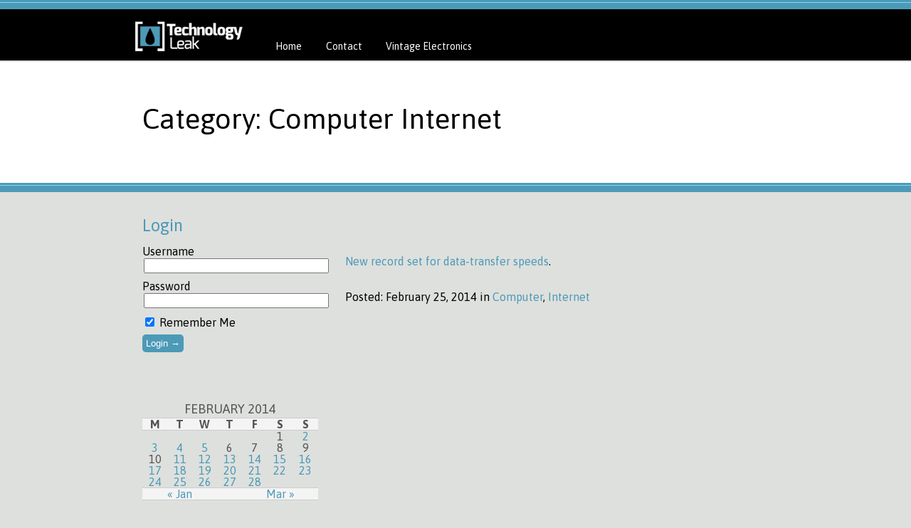

--- FILE ---
content_type: text/html; charset=UTF-8
request_url: http://www.technologyleak.com/2014/02/25/new-record-set-for-data-transfer-speeds/
body_size: 28390
content:
    <!DOCTYPE html>
<html lang="en-US">
<head profile="http://gmpg.org/xfn/11">
    <meta http-equiv="Content-Type" content="text/html; charset=UTF-8" />
    <title>New record set for data-transfer speeds &laquo;  Technology Leak</title>
    
    <link href='http://fonts.googleapis.com/css?family=Asap:400,700,400italic,700italic' rel='stylesheet' type='text/css'>
    <link rel="stylesheet" href="http://www.technologyleak.com/cms/wp-content/themes/techleak/style.css" type="text/css" media="screen" />
    <link rel="shortcut icon" href="http://www.technologyleak.com/cms/wp-content/themes/techleak/images/favicon.png" type="image/png" />
    <link rel="alternate" type="application/rss+xml" title="Technology Leak RSS Feed" href="http://www.technologyleak.com/feed/" />
    <link rel="alternate" type="application/atom+xml" title="Technology Leak Atom Feed" href="http://www.technologyleak.com/feed/atom/" />
    <link rel="pingback" href="http://www.technologyleak.com/cms/xmlrpc.php" />
    <!-- Disable Caching during development. REMOVE THIS BEFORE GOING LIVE -->
    <META HTTP-EQUIV="CACHE-CONTROL" CONTENT="NO-CACHE">
    <!-- Make IE work like a Real Browser -->
    <!--[if lt IE 9]>
    <script src="http://ie7-js.googlecode.com/svn/version/2.1(beta4)/IE9.js"></script>
    <![endif]-->
    
	<style type="text/css">
		#fancybox-close{:-15px;:-15px}
						div#fancybox-outer{background-color:}
		div#fancybox-title-inside{color:#333333}
	</style>

	<link rel='dns-prefetch' href='//s.w.org' />
<link rel="alternate" type="application/rss+xml" title="Technology Leak &raquo; Feed" href="http://www.technologyleak.com/feed/" />
<link rel="alternate" type="application/rss+xml" title="Technology Leak &raquo; Comments Feed" href="http://www.technologyleak.com/comments/feed/" />
<link rel="alternate" type="application/rss+xml" title="Technology Leak &raquo; New record set for data-transfer speeds Comments Feed" href="http://www.technologyleak.com/2014/02/25/new-record-set-for-data-transfer-speeds/feed/" />
		<script type="text/javascript">
			window._wpemojiSettings = {"baseUrl":"https:\/\/s.w.org\/images\/core\/emoji\/2.2.1\/72x72\/","ext":".png","svgUrl":"https:\/\/s.w.org\/images\/core\/emoji\/2.2.1\/svg\/","svgExt":".svg","source":{"concatemoji":"http:\/\/www.technologyleak.com\/cms\/wp-includes\/js\/wp-emoji-release.min.js?ver=4.7.2"}};
			!function(a,b,c){function d(a){var b,c,d,e,f=String.fromCharCode;if(!k||!k.fillText)return!1;switch(k.clearRect(0,0,j.width,j.height),k.textBaseline="top",k.font="600 32px Arial",a){case"flag":return k.fillText(f(55356,56826,55356,56819),0,0),!(j.toDataURL().length<3e3)&&(k.clearRect(0,0,j.width,j.height),k.fillText(f(55356,57331,65039,8205,55356,57096),0,0),b=j.toDataURL(),k.clearRect(0,0,j.width,j.height),k.fillText(f(55356,57331,55356,57096),0,0),c=j.toDataURL(),b!==c);case"emoji4":return k.fillText(f(55357,56425,55356,57341,8205,55357,56507),0,0),d=j.toDataURL(),k.clearRect(0,0,j.width,j.height),k.fillText(f(55357,56425,55356,57341,55357,56507),0,0),e=j.toDataURL(),d!==e}return!1}function e(a){var c=b.createElement("script");c.src=a,c.defer=c.type="text/javascript",b.getElementsByTagName("head")[0].appendChild(c)}var f,g,h,i,j=b.createElement("canvas"),k=j.getContext&&j.getContext("2d");for(i=Array("flag","emoji4"),c.supports={everything:!0,everythingExceptFlag:!0},h=0;h<i.length;h++)c.supports[i[h]]=d(i[h]),c.supports.everything=c.supports.everything&&c.supports[i[h]],"flag"!==i[h]&&(c.supports.everythingExceptFlag=c.supports.everythingExceptFlag&&c.supports[i[h]]);c.supports.everythingExceptFlag=c.supports.everythingExceptFlag&&!c.supports.flag,c.DOMReady=!1,c.readyCallback=function(){c.DOMReady=!0},c.supports.everything||(g=function(){c.readyCallback()},b.addEventListener?(b.addEventListener("DOMContentLoaded",g,!1),a.addEventListener("load",g,!1)):(a.attachEvent("onload",g),b.attachEvent("onreadystatechange",function(){"complete"===b.readyState&&c.readyCallback()})),f=c.source||{},f.concatemoji?e(f.concatemoji):f.wpemoji&&f.twemoji&&(e(f.twemoji),e(f.wpemoji)))}(window,document,window._wpemojiSettings);
		</script>
		<style type="text/css">
img.wp-smiley,
img.emoji {
	display: inline !important;
	border: none !important;
	box-shadow: none !important;
	height: 1em !important;
	width: 1em !important;
	margin: 0 .07em !important;
	vertical-align: -0.1em !important;
	background: none !important;
	padding: 0 !important;
}
</style>
<link rel="stylesheet" type="text/css" href="http://www.technologyleak.com/cms/wp-content/plugins/slidedeck-pro-for-wordpress/skins/default/skin.css?v=1.1" media="screen" /><link rel='stylesheet' id='fancybox-css'  href='http://www.technologyleak.com/cms/wp-content/plugins/fancybox-for-wordpress/fancybox/fancybox.css?ver=4.7.2' type='text/css' media='all' />
<link rel='stylesheet' id='fvch-styles-css'  href='http://www.technologyleak.com/cms/wp-content/plugins/fv-code-highlighter/public/css/fvch-styles.css?ver=1.1' type='text/css' media='all' />
<link rel='stylesheet' id='sidebar-login-css'  href='http://www.technologyleak.com/cms/wp-content/plugins/sidebar-login/assets/css/sidebar-login.css?ver=2.7.3' type='text/css' media='all' />
<link rel='stylesheet' id='myStyleSheets-css'  href='http://www.technologyleak.com/cms/wp-content/uploads/eshop_files/eshop.css' type='text/css' media='all' />
<script type='text/javascript' src='http://www.technologyleak.com/cms/wp-includes/js/jquery/jquery.js?ver=1.12.4'></script>
<script type='text/javascript' src='http://www.technologyleak.com/cms/wp-includes/js/jquery/jquery-migrate.min.js?ver=1.4.1'></script>
<script type='text/javascript' src='http://www.technologyleak.com/cms/wp-content/plugins/fancybox-for-wordpress/fancybox/jquery.fancybox.js?ver=1.3.4'></script>
<script type='text/javascript' src='http://www.technologyleak.com/cms/wp-content/plugins/sidebar-login/assets/js/jquery.blockUI.min.js?ver=2.70'></script>
<script type='text/javascript'>
/* <![CDATA[ */
var sidebar_login_params = {"ajax_url":"http:\/\/www.technologyleak.com\/cms\/wp-admin\/admin-ajax.php","force_ssl_admin":"1","is_ssl":"0","i18n_username_required":"Please enter your username","i18n_password_required":"Please enter your password","error_class":"sidebar_login_error"};
/* ]]> */
</script>
<script type='text/javascript' src='http://www.technologyleak.com/cms/wp-content/plugins/sidebar-login/assets/js/sidebar-login.min.js?ver=2.7.3'></script>
<script type='text/javascript' src='http://www.technologyleak.com/cms/wp-content/plugins/slidedeck-pro-for-wordpress/lib/jquery-mousewheel/jquery.mousewheel.min.js?ver=1.4.8'></script>
<script type='text/javascript' src='http://www.technologyleak.com/cms/wp-content/plugins/slidedeck-pro-for-wordpress/lib/slidedeck.jquery.js?ver=1.4.3'></script>
<link rel='https://api.w.org/' href='http://www.technologyleak.com/wp-json/' />
<link rel="EditURI" type="application/rsd+xml" title="RSD" href="https://www.technologyleak.com/cms/xmlrpc.php?rsd" />
<link rel="wlwmanifest" type="application/wlwmanifest+xml" href="http://www.technologyleak.com/cms/wp-includes/wlwmanifest.xml" /> 
<link rel='prev' title='BBC News &#8211; North American scientists track incoming Fukushima plume' href='http://www.technologyleak.com/2014/02/25/bbc-news-north-american-scientists-track-incoming-fukushima-plume/' />
<link rel='next' title='Choosing a Secure Password &#8211; Boing Boing' href='http://www.technologyleak.com/2014/02/25/choosing-a-secure-password-boing-boing/' />
<meta name="generator" content="WordPress 4.7.2" />
<link rel="canonical" href="http://www.technologyleak.com/2014/02/25/new-record-set-for-data-transfer-speeds/" />
<link rel='shortlink' href='http://www.technologyleak.com/?p=17665' />
<link rel="alternate" type="application/json+oembed" href="http://www.technologyleak.com/wp-json/oembed/1.0/embed?url=http%3A%2F%2Fwww.technologyleak.com%2F2014%2F02%2F25%2Fnew-record-set-for-data-transfer-speeds%2F" />
<link rel="alternate" type="text/xml+oembed" href="http://www.technologyleak.com/wp-json/oembed/1.0/embed?url=http%3A%2F%2Fwww.technologyleak.com%2F2014%2F02%2F25%2Fnew-record-set-for-data-transfer-speeds%2F&#038;format=xml" />
<!--[if lt IE 8]>
<style type="text/css">
.eshoppanels li{
    display:inline;
    margin:10px 5px 0 5px;
}
</style>
<![endif]-->

<!-- Fancybox for WordPress -->
<script type="text/javascript">
jQuery(function(){

jQuery.fn.getTitle = function() { // Copy the title of every IMG tag and add it to its parent A so that fancybox can show titles
	var arr = jQuery("a.fancybox");
	jQuery.each(arr, function() {
		var title = jQuery(this).children("img").attr("title");
		jQuery(this).attr('title',title);
	})
}

// Supported file extensions
var thumbnails = jQuery("a:has(img)").not(".nolightbox").filter( function() { return /\.(jpe?g|png|gif|bmp)$/i.test(jQuery(this).attr('href')) });


jQuery("a.fancybox").fancybox({
	'cyclic': false,
	'autoScale': false,
	'padding': ,
	'opacity': false,
	'speedIn': ,
	'speedOut': ,
	'changeSpeed': ,
	'overlayShow': false,
	'overlayOpacity': "",
	'overlayColor': "",
	'titleShow': false,
	'titlePosition': 'inside',
	'enableEscapeButton': false,
	'showCloseButton': false,
	'showNavArrows': true,
	'hideOnOverlayClick': false,
	'hideOnContentClick': false,
	'width': ,
	'height': ,
	'transitionIn': "fade",
	'transitionOut': "fade",
	'centerOnScroll': false
});


})
</script>
<!-- END Fancybox for WordPress -->
        <style type="text/css">
            .fvch-codeblock {
                background: url(http://www.technologyleak.com/cms/wp-content/plugins/fv-code-highlighter/public/images/notepaper.png) top left repeat;
            }
            .fvch-codeblock pre, .fvch-line-numbers pre {
                background: url(http://www.technologyleak.com/cms/wp-content/plugins/fv-code-highlighter/public/images/notepaper.png) top left repeat;
                line-height: 18px;
                font-family: 'Monaco', 'Courier New', Courier, monospace;
                font-size: 11px;
            }
            .fvch-line-numbers pre {
                background: #e2e2e2;
            }
        </style>
        <meta name="generator" content="FV Code Highlighter" />
        </head>

<body id="new-record-set-for-data-transfer-speeds" class="new-record-set-for-data-transfer-speeds">
    <div id="header">
        <div id="headernav">
            <a href="/"><img src="http://www.technologyleak.com/cms/wp-content/themes/techleak/images/techleak-logo.png" class="logo"></a>
            <nav id="access"><div class="menu"><ul>
<li ><a href="http://www.technologyleak.com/">Home</a></li><li class="page_item page-item-3857"><a href="http://www.technologyleak.com/contact/">Contact</a></li>
<li class="page_item page-item-25527 page_item_has_children"><a href="http://www.technologyleak.com/vintage-electronics/">Vintage Electronics</a>
<ul class='children'>
	<li class="page_item page-item-25640"><a href="http://www.technologyleak.com/vintage-electronics/capacitors/">Capacitors</a></li>
	<li class="page_item page-item-25554"><a href="http://www.technologyleak.com/vintage-electronics/resistors/">Resistors</a></li>
</ul>
</li>
</ul></div>
</nav>
        </div>
    </div>            <div id="headersub">
            <div id="pagedesc">Category: Computer Internet </div>
        </div>
        <div class="spacer"></div>
    <div class="container">
        <div class="sidebar"><aside id="wp_sidebarlogin-2" class="widget widget_wp_sidebarlogin"><h1 class="widget-title">Login</h1>
		<form name="loginform" id="loginform" action="https://www.technologyleak.com/cms/wp-login.php" method="post">
			
			<p class="login-username">
				<label for="user_login">Username</label>
				<input type="text" name="log" id="user_login" class="input" value="" size="20" />
			</p>
			<p class="login-password">
				<label for="user_pass">Password</label>
				<input type="password" name="pwd" id="user_pass" class="input" value="" size="20" />
			</p>
			
			<p class="login-remember"><label><input name="rememberme" type="checkbox" id="rememberme" value="forever" checked="checked" /> Remember Me</label></p>
			<p class="login-submit">
				<input type="submit" name="wp-submit" id="wp-submit" class="button button-primary" value="Login &rarr;" />
				<input type="hidden" name="redirect_to" value="https://www.technologyleak.com/2014/02/25/new-record-set-for-data-transfer-speeds/" />
			</p>
			
		</form></aside><aside id="text-4" class="widget widget_text">			<div class="textwidget"><p></br></p>
</div>
		</aside><aside id="calendar-2" class="widget widget_calendar"><div id="calendar_wrap" class="calendar_wrap"><table id="wp-calendar">
	<caption>February 2014</caption>
	<thead>
	<tr>
		<th scope="col" title="Monday">M</th>
		<th scope="col" title="Tuesday">T</th>
		<th scope="col" title="Wednesday">W</th>
		<th scope="col" title="Thursday">T</th>
		<th scope="col" title="Friday">F</th>
		<th scope="col" title="Saturday">S</th>
		<th scope="col" title="Sunday">S</th>
	</tr>
	</thead>

	<tfoot>
	<tr>
		<td colspan="3" id="prev"><a href="http://www.technologyleak.com/2014/01/">&laquo; Jan</a></td>
		<td class="pad">&nbsp;</td>
		<td colspan="3" id="next"><a href="http://www.technologyleak.com/2014/03/">Mar &raquo;</a></td>
	</tr>
	</tfoot>

	<tbody>
	<tr>
		<td colspan="5" class="pad">&nbsp;</td><td>1</td><td><a href="http://www.technologyleak.com/2014/02/02/" aria-label="Posts published on February 2, 2014">2</a></td>
	</tr>
	<tr>
		<td><a href="http://www.technologyleak.com/2014/02/03/" aria-label="Posts published on February 3, 2014">3</a></td><td><a href="http://www.technologyleak.com/2014/02/04/" aria-label="Posts published on February 4, 2014">4</a></td><td><a href="http://www.technologyleak.com/2014/02/05/" aria-label="Posts published on February 5, 2014">5</a></td><td>6</td><td>7</td><td>8</td><td>9</td>
	</tr>
	<tr>
		<td>10</td><td><a href="http://www.technologyleak.com/2014/02/11/" aria-label="Posts published on February 11, 2014">11</a></td><td><a href="http://www.technologyleak.com/2014/02/12/" aria-label="Posts published on February 12, 2014">12</a></td><td><a href="http://www.technologyleak.com/2014/02/13/" aria-label="Posts published on February 13, 2014">13</a></td><td><a href="http://www.technologyleak.com/2014/02/14/" aria-label="Posts published on February 14, 2014">14</a></td><td><a href="http://www.technologyleak.com/2014/02/15/" aria-label="Posts published on February 15, 2014">15</a></td><td><a href="http://www.technologyleak.com/2014/02/16/" aria-label="Posts published on February 16, 2014">16</a></td>
	</tr>
	<tr>
		<td><a href="http://www.technologyleak.com/2014/02/17/" aria-label="Posts published on February 17, 2014">17</a></td><td><a href="http://www.technologyleak.com/2014/02/18/" aria-label="Posts published on February 18, 2014">18</a></td><td><a href="http://www.technologyleak.com/2014/02/19/" aria-label="Posts published on February 19, 2014">19</a></td><td><a href="http://www.technologyleak.com/2014/02/20/" aria-label="Posts published on February 20, 2014">20</a></td><td><a href="http://www.technologyleak.com/2014/02/21/" aria-label="Posts published on February 21, 2014">21</a></td><td><a href="http://www.technologyleak.com/2014/02/22/" aria-label="Posts published on February 22, 2014">22</a></td><td><a href="http://www.technologyleak.com/2014/02/23/" aria-label="Posts published on February 23, 2014">23</a></td>
	</tr>
	<tr>
		<td><a href="http://www.technologyleak.com/2014/02/24/" aria-label="Posts published on February 24, 2014">24</a></td><td><a href="http://www.technologyleak.com/2014/02/25/" aria-label="Posts published on February 25, 2014">25</a></td><td><a href="http://www.technologyleak.com/2014/02/26/" aria-label="Posts published on February 26, 2014">26</a></td><td><a href="http://www.technologyleak.com/2014/02/27/" aria-label="Posts published on February 27, 2014">27</a></td><td><a href="http://www.technologyleak.com/2014/02/28/" aria-label="Posts published on February 28, 2014">28</a></td>
		<td class="pad" colspan="2">&nbsp;</td>
	</tr>
	</tbody>
	</table></div></aside><aside id="meta-2" class="widget widget_meta"><h1 class="widget-title">Meta</h1>			<ul>
						<li><a href="https://www.technologyleak.com/cms/wp-login.php">Log in</a></li>
			<li><a href="http://www.technologyleak.com/feed/">Entries <abbr title="Really Simple Syndication">RSS</abbr></a></li>
			<li><a href="http://www.technologyleak.com/comments/feed/">Comments <abbr title="Really Simple Syndication">RSS</abbr></a></li>
			<li><a href="https://wordpress.org/" title="Powered by WordPress, state-of-the-art semantic personal publishing platform.">WordPress.org</a></li>			</ul>
			</aside><aside id="categories-2" class="widget widget_categories"><h1 class="widget-title">Categories</h1>		<ul>
	<li class="cat-item cat-item-50"><a href="http://www.technologyleak.com/category/advertisements/" >Advertisements</a> (1)
</li>
	<li class="cat-item cat-item-52"><a href="http://www.technologyleak.com/category/biological/" title="Physiology, micro biology, evolutionary, etc">Biological</a> (1,144)
</li>
	<li class="cat-item cat-item-47"><a href="http://www.technologyleak.com/category/chemistry/" >Chemistry</a> (235)
</li>
	<li class="cat-item cat-item-17"><a href="http://www.technologyleak.com/category/computer/" title="All things related to computers">Computer</a> (1,515)
<ul class='children'>
	<li class="cat-item cat-item-88"><a href="http://www.technologyleak.com/category/computer/artificial-intelligence/" >Artificial Intelligence</a> (31)
</li>
	<li class="cat-item cat-item-92"><a href="http://www.technologyleak.com/category/computer/cpu/" >CPU</a> (17)
</li>
	<li class="cat-item cat-item-82"><a href="http://www.technologyleak.com/category/computer/graphics/" >Graphics</a> (28)
</li>
	<li class="cat-item cat-item-76"><a href="http://www.technologyleak.com/category/computer/internet-computer/" >Internet</a> (265)
</li>
	<li class="cat-item cat-item-80"><a href="http://www.technologyleak.com/category/computer/operating-systems/" >Operating Systems</a> (57)
</li>
	<li class="cat-item cat-item-91"><a href="http://www.technologyleak.com/category/computer/processors/" >Processors</a> (41)
</li>
	<li class="cat-item cat-item-100"><a href="http://www.technologyleak.com/category/computer/quantum-computing-computer/" >Quantum Computing</a> (13)
</li>
	<li class="cat-item cat-item-78"><a href="http://www.technologyleak.com/category/computer/security/" >Security</a> (781)
</li>
	<li class="cat-item cat-item-70"><a href="http://www.technologyleak.com/category/computer/servers/" >Servers</a> (49)
</li>
	<li class="cat-item cat-item-86"><a href="http://www.technologyleak.com/category/computer/software/" >Software</a> (28)
</li>
	<li class="cat-item cat-item-73"><a href="http://www.technologyleak.com/category/computer/storage-computer/" >Storage</a> (79)
</li>
</ul>
</li>
	<li class="cat-item cat-item-18"><a href="http://www.technologyleak.com/category/cosmology/" title="The study of the very large">Cosmology</a> (194)
</li>
	<li class="cat-item cat-item-98"><a href="http://www.technologyleak.com/category/earth/" >Earth</a> (6)
</li>
	<li class="cat-item cat-item-19"><a href="http://www.technologyleak.com/category/editorial/" title="Comments and opinions">Editorial</a> (780)
</li>
	<li class="cat-item cat-item-4"><a href="http://www.technologyleak.com/category/energy/" title="All things related to the conversion, storage and utilization of energy">Energy</a> (482)
<ul class='children'>
	<li class="cat-item cat-item-30"><a href="http://www.technologyleak.com/category/energy/biofuel/" >Biofuel</a> (17)
</li>
	<li class="cat-item cat-item-51"><a href="http://www.technologyleak.com/category/energy/fossil/" title="Coal, petroleum, natural gas">Fossil Fuels</a> (18)
</li>
	<li class="cat-item cat-item-75"><a href="http://www.technologyleak.com/category/energy/fuel-cell/" >Fuel cell</a> (11)
</li>
	<li class="cat-item cat-item-83"><a href="http://www.technologyleak.com/category/energy/geothermal/" >Geothermal</a> (2)
</li>
	<li class="cat-item cat-item-60"><a href="http://www.technologyleak.com/category/energy/hydrogen/" >Hydrogen</a> (30)
</li>
	<li class="cat-item cat-item-55"><a href="http://www.technologyleak.com/category/energy/nuclear/" title="Fusion, fission, etc.">Nuclear</a> (38)
</li>
	<li class="cat-item cat-item-27"><a href="http://www.technologyleak.com/category/energy/solar/" title="Solar energy related">Solar</a> (152)
</li>
	<li class="cat-item cat-item-29"><a href="http://www.technologyleak.com/category/energy/storage/" title="Batteries, fuel cells, etc.">Storage</a> (111)
</li>
	<li class="cat-item cat-item-97"><a href="http://www.technologyleak.com/category/energy/wave-power/" >Wave power</a> (1)
</li>
	<li class="cat-item cat-item-28"><a href="http://www.technologyleak.com/category/energy/wind/" title="Wind power related">Wind</a> (27)
</li>
</ul>
</li>
	<li class="cat-item cat-item-26"><a href="http://www.technologyleak.com/category/environmental/" title="Posts related to the environment">Environmental</a> (265)
</li>
	<li class="cat-item cat-item-20"><a href="http://www.technologyleak.com/category/gadgetry/" title="Related to gadget design and use. ">Gadgetry</a> (717)
<ul class='children'>
	<li class="cat-item cat-item-65"><a href="http://www.technologyleak.com/category/gadgetry/3d-printers/" >3D Printers</a> (54)
</li>
	<li class="cat-item cat-item-72"><a href="http://www.technologyleak.com/category/gadgetry/camera/" >Camera</a> (23)
</li>
	<li class="cat-item cat-item-69"><a href="http://www.technologyleak.com/category/gadgetry/compact-single-board-computers/" >Compact Single Board Computers</a> (27)
</li>
	<li class="cat-item cat-item-79"><a href="http://www.technologyleak.com/category/gadgetry/entertainment/" >Entertainment</a> (17)
</li>
	<li class="cat-item cat-item-56"><a href="http://www.technologyleak.com/category/gadgetry/gaming/" >Gaming</a> (53)
</li>
	<li class="cat-item cat-item-74"><a href="http://www.technologyleak.com/category/gadgetry/home-security/" >Home Security</a> (2)
</li>
	<li class="cat-item cat-item-87"><a href="http://www.technologyleak.com/category/gadgetry/lasers/" >Lasers</a> (6)
</li>
	<li class="cat-item cat-item-48"><a href="http://www.technologyleak.com/category/gadgetry/mobile/" title="Mobile devices">Mobile</a> (211)
</li>
	<li class="cat-item cat-item-31"><a href="http://www.technologyleak.com/category/gadgetry/robotics/" >Robotics</a> (108)
</li>
	<li class="cat-item cat-item-90"><a href="http://www.technologyleak.com/category/gadgetry/rocketry/" >Rocketry</a> (10)
</li>
</ul>
</li>
	<li class="cat-item cat-item-59"><a href="http://www.technologyleak.com/category/mathematics/" title="Related to the science of mathematics">Mathematics</a> (27)
</li>
	<li class="cat-item cat-item-93"><a href="http://www.technologyleak.com/category/military/" >Military</a> (26)
</li>
	<li class="cat-item cat-item-21"><a href="http://www.technologyleak.com/category/nanotechnology/" title="All things nanotechnology.">Nanotechnology</a> (153)
</li>
	<li class="cat-item cat-item-101"><a href="http://www.technologyleak.com/category/philosophy/" >Philosophy</a> (2)
</li>
	<li class="cat-item cat-item-71"><a href="http://www.technologyleak.com/category/physics/" title="General physics, Newtonian, etc.">Physics</a> (218)
</li>
	<li class="cat-item cat-item-94"><a href="http://www.technologyleak.com/category/products/" title="Products for sale">Products</a> (7)
<ul class='children'>
	<li class="cat-item cat-item-96"><a href="http://www.technologyleak.com/category/products/capacitors/" >Capacitors</a> (2)
</li>
	<li class="cat-item cat-item-95"><a href="http://www.technologyleak.com/category/products/resistors/" title="Resistors">Resistors</a> (5)
</li>
</ul>
</li>
	<li class="cat-item cat-item-22"><a href="http://www.technologyleak.com/category/quantum-physics/" title="Articles related to quantum physics and quantum mechanics">Quantum Physics</a> (203)
</li>
	<li class="cat-item cat-item-49"><a href="http://www.technologyleak.com/category/reference/" title="Reference information of any type">Reference</a> (59)
<ul class='children'>
	<li class="cat-item cat-item-64"><a href="http://www.technologyleak.com/category/reference/3d-printing/" title="Primers, Tutorials and Reference data for 3D printing technologies">3D Printing</a> (1)
</li>
	<li class="cat-item cat-item-85"><a href="http://www.technologyleak.com/category/reference/building-desktop-pcs/" >Building Desktop PCs</a> (1)
</li>
	<li class="cat-item cat-item-102"><a href="http://www.technologyleak.com/category/reference/embedded-programming/" >Embedded Programming</a> (1)
</li>
	<li class="cat-item cat-item-89"><a href="http://www.technologyleak.com/category/reference/free-online-textbooks/" >Free Online Textbooks</a> (34)
</li>
	<li class="cat-item cat-item-66"><a href="http://www.technologyleak.com/category/reference/internet/" >Internet</a> (4)
</li>
	<li class="cat-item cat-item-67"><a href="http://www.technologyleak.com/category/reference/linux/" >Linux</a> (3)
</li>
	<li class="cat-item cat-item-84"><a href="http://www.technologyleak.com/category/reference/technology-job-market/" >Technology Job Market</a> (5)
</li>
	<li class="cat-item cat-item-81"><a href="http://www.technologyleak.com/category/reference/web-apps/" >Web Apps</a> (1)
</li>
</ul>
</li>
	<li class="cat-item cat-item-23"><a href="http://www.technologyleak.com/category/shelter/" title="Articles related to shelter technology">Shelter</a> (9)
</li>
	<li class="cat-item cat-item-3"><a href="http://www.technologyleak.com/category/slider/" title="These are posts that will show up in the slider">slider</a> (12)
</li>
	<li class="cat-item cat-item-63"><a href="http://www.technologyleak.com/category/social/" >Social</a> (695)
</li>
	<li class="cat-item cat-item-24"><a href="http://www.technologyleak.com/category/space/" title="Posts related to space technology and science.">Space</a> (656)
</li>
	<li class="cat-item cat-item-25"><a href="http://www.technologyleak.com/category/transportation/" title="Posts related to transportation innovations.">Transportation</a> (255)
</li>
	<li class="cat-item cat-item-1"><a href="http://www.technologyleak.com/category/uncategorized/" >Uncategorized</a> (32)
</li>
		</ul>
</aside><aside id="text-3" class="widget widget_text">			<div class="textwidget"><a href="http://www.xixtechnology.com/"><img src="http://www.technologyleak.com/cms/wp-content/uploads/2013/02/site_advert3a.png"></a></div>
		</aside></div>
            <div class="postlisting">
                                  <div class="post">
                                                                                                    
                        <div class="entry">
                            <p style="text-align: center;"><a href="http://phys.org/news/2014-02-data-transfer.html"><img src='https://www.technologyleak.com/cms/wp-content/uploads/2014/02/newrecordset.jpg' alt='' /></a></p>
<p><a href='http://phys.org/news/2014-02-data-transfer.html'>New record set for data-transfer speeds</a>.</p>
                        </div>
                        <div class="meta">Posted: <strong>February 25, 2014 in <a href="http://www.technologyleak.com/category/computer/" rel="category tag">Computer</a>, <a href="http://www.technologyleak.com/category/computer/internet-computer/" rel="category tag">Internet</a></strong>  </div>                    </div>
                                <div class="navigation">
                    <div class="previous"></div>
                    <div class="next"></div>
                </div>
            </div>
    </div>
    <div id="bottombar">
        <div class="spacer"></div>
        <div class="container"></div>
    </div>
    <div id="footer">
    <div class="container">
        Technology Leak Copyright 2012 XIX Technology. <a href="/contact/">Contact Us</a>.
        <a href="/"><img src="http://www.technologyleak.com/cms/wp-content/themes/techleak/images/techleak-logo.png" class="logo"></a>
    </div>
</div>    <!--Powered by eShop v6.3.11 by Rich Pedley http://www.quirm.net/--><!-- Powered by WPtouch: 4.1.3 --><script type='text/javascript' src='http://www.technologyleak.com/cms/wp-includes/js/wp-embed.min.js?ver=4.7.2'></script>
    </body>
</html>


--- FILE ---
content_type: text/css
request_url: http://www.technologyleak.com/cms/wp-content/themes/techleak/style.css
body_size: 8356
content:
/*
Theme Name: Techleak
Theme URI: http://www.techleak.com
Description: A clean tech story site with SlideDeck slider
Author: Walter Costinak, Joe Fulgham
Author URI: http://www.holycow.com/
Version: 1.0
*/

/* Reset CSS
   http://meyerweb.com/eric/tools/css/reset/ 
   v2.0 | 20110126
   License: none (public domain)
*/

html, body, div, span, applet, object, iframe,
h1, h2, h3, h4, h5, h6, p, blockquote, pre,
a, abbr, acronym, address, big, cite, code,
del, dfn, em, img, ins, kbd, q, s, samp,
small, strike, strong, sub, sup, tt, var,
b, u, i, center,
dl, dt, dd, ol, ul, li,
fieldset, form, label, legend,
table, caption, tbody, tfoot, thead, tr, th, td,
article, aside, canvas, details, embed, 
figure, figcaption, footer, header, hgroup, 
menu, nav, output, ruby, section, summary,
time, mark, audio, video {
    margin: 0;
    padding: 0;
    border: 0;
    font: inherit;
    vertical-align: baseline;
    font-family: 'Asap', "Helvetica", sans-serif;
}
/* HTML5 display-role reset for older browsers */
article, aside, details, figcaption, figure, 
footer, header, hgroup, menu, nav, section {
    display: block;
}
body {
    line-height: 1;
    font-size: 16px;
    color: #000;
}
ol, ul {
    list-style: none;
}
blockquote, q {
    quotes: none;
}
blockquote:before, blockquote:after,
q:before, q:after {
    content: '';
    content: none;
}
table {
    border-collapse: collapse;
    border-spacing: 0;
}

blockquote {
    font-style: italic;
    padding: 25px;
}

/* Defaults */
H1 { font-size: 1.5em; }
H2 { font-size: 1.4em; }
H3 { font-size: 1.3em; }
H4 { font-size: 1.2em; }
H5 { font-size: 1.1em; }

h1,h2,h3,h4,h5 { 
    font-weight: normal;
    color: #4d9ab7;
}

a, a:visited { 
    color: #4d9ab7; 
    text-decoration: none;
}

a:hover {
    text-decoration: underline;
}

/* Customization Begins */
body {
    background: #dee0dd;
}

body.home {
    background: #dee0dd url(images/site-bg.jpg) repeat-x;
}

.container {
    width: 880px;
    margin: 0 auto;
    clear: both;
}

#header {
    width: 100%;
    background: #000 url(images/blueblackbar.png);
    height: 85px;
}

#headernav {
    padding: 30px 0 0 0;
    width: 930px;
    margin: 0 auto;
}

#slidermain {
    height: 270px;
    width: 880px;
    padding: 25px 40px 105px 40px;
    margin: 45px auto 0 auto;
    background: url(images/slider-bg.png);
}

.spacer {
    width: 100%;
    height: 13px;
    background: url(images/bluebar.png);
    margin-bottom: 35px;
    clear: both;
}

#headersub {
    height: 170px;
    width: 100%;
    background: #fff;
    text-align: left;
    font-size: 2.5em;
    padding: 0;
    margin: 0;
    clear: both;
}

#pagedesc {
    width: 880px;
    margin: 0 auto;
    padding-top: 60px;
    height: 110px;
}

.sidebar {
    width: 260px;
    margin-right: 25px;
    float: left;
}

.postlisting {
    width: 595px;
    float: left;
    line-height: 25px;
}

.post {
    margin-bottom: 25px;
    clear: both;
}

.entry p {
    margin-bottom: 25px;
}

.entry ul, .entry ol {
    margin-bottom: 25px;
    margin-left: 25px;
    list-style: decimal;
    list-style-position: outside;
}

.entry ul {
    margin-bottom: 25px;
    margin-left: 25px;
    list-style: disc;
    list-style-position: outside;
}

.widget {
    margin-bottom: 25px;
    padding: 0;
    width: 260px;
}

.widget_calendar h1 {
    display: none;
}

.postdate {
/*    display: none; */
}

#bottombar {
    background: #fff;
    width: 100%;
    text-align: center;
    padding-bottom: 25px;
    clear: both;
}

#footer {
    width: 100%;
    background: #000  url(images/bluebar.png) bottom repeat-x;
    color: #8d8d8d;
    text-align: right;
    padding-top: 40px;
    min-height: 65px;
    font-size: 0.875em;
}

input.submit, input.button, input.wp-submit, input[type="button"], input[type="submit"] {
background-color: #4d9ab7;
 -moz-border-radius: 5px;
 -webkit-border-radius: 5px;
 color: #ffffff;
 border: 0;
 padding: 5px;
 }
 
 #loginarea {
     position: absolute;
     top: 100px;
     left: 50%;
     width: 265px;
     text-align: right;
     margin-left: 200px;
}

/* Alignment */
.alignleft {
	display: inline;
	float: left;
	margin-right: 1.625em;
}
.alignright {
	display: inline;
	float: right;
	margin-left: 1.625em;
}
.aligncenter {
	clear: both;
	display: block;
	margin-left: auto;
	margin-right: auto;
}

/* slider fix */
.skin-stacked-nav dl.slidedeck > dd {
    border: 0 !important;
}

#headernav .logo {
    float: left;
    margin-left: 15px;
}

/* Menu */

#access {
    display: block;
    float: left;
    text-align: center; 
    font-size: 0.875em;
    margin-top: 15px;
    margin-left: 40px;
}

#access div {
    margin: 0;
}

#access ul {
    list-style: none;
    margin: 0 0 0 -0.8125em;
    padding-left: 0;
    display:inline-block;
    text-align: left; 
}

#access li {
    float: left;
    position: relative;
}


#access a {
    color: #fff;
    display: block;
    line-height: 40px;
    padding: 0 1.2125em;
    text-decoration: none;
}

#access ul ul {
    -moz-box-shadow: 0 3px 3px rgba(0,0,0,0.2);
    -webkit-box-shadow: 0 3px 3px rgba(0,0,0,0.2);
    box-shadow: 0 3px 3px rgba(0,0,0,0.2);
    display: none;
    float: left;
    margin: 0;
    position: absolute;
    top: 40px;
    left: 0;
    width: 188px;
    z-index: 99999;
}
#access ul ul ul {
    left: 100%;
    top: 0;
}
#access ul ul a {
    background: #000;
    color: #fff;
    height: auto;
    line-height: 1.4em;
    padding: 10px  1.2125em;
    width: 168px;
}

#access li > a,
#access ul ul > a,
#access a {
    background: #000;
}

#access li:hover > a,
#access ul ul :hover > a,
#access a:focus {
    background: #fff;
}

#access li:hover > a,
#access a:focus {
    background: #f9f9f9; /* Show a solid color for older browsers */
    background: -moz-linear-gradient(#f9f9f9, #e5e5e5);
    background: -o-linear-gradient(#f9f9f9, #e5e5e5);
    background: -webkit-gradient(linear, 0% 0%, 0% 100%, from(#f9f9f9), to(#e5e5e5)); /* Older webkit syntax */
    background: -webkit-linear-gradient(#f9f9f9, #e5e5e5);
    color: #373737;
}
#access ul li:hover > ul {
    display: block;
}
#access .current_page_item > a,
#access .current_page_ancestor > a {
	
}

.previous a {
	display: inline;
	float: left;
	margin-right: 1.625em;
	margin-bottom: 1cm;
}

.previous a:hover {
	display: inline;
	float: left;
	margin-right: 1.625em;
	margin-bottom: 1cm;
}

.next a {
	float: right;
	margin-left: 1.625em;
	margin-bottom: 1cm;
}

.next a:hover {
	float: right;
	margin-left: 1.625em;
	margin-bottom: 1cm;
}


/* Calendar Widget */

.widget_calendar #wp-calendar {
	color: #555;
	width: 95%;
	text-align: center;
}
.widget_calendar #wp-calendar caption,
.widget_calendar #wp-calendar td,
.widget_calendar #wp-calendar th {
	text-align: center;
}
.widget_calendar #wp-calendar caption {
	font-size: 18px;
	font-weight: 500;
	padding: 5px 0 3px 0;
	text-transform: uppercase;
}
.widget_calendar #wp-calendar th {
	background: #f4f4f4;
	border-top: 1px solid #ccc;
	border-bottom: 1px solid #ccc;
	font-weight: bold;
}
.widget_calendar #wp-calendar tfoot td {
	background: #f4f4f4;
	border-top: 1px solid #ccc;
	border-bottom: 1px solid #ccc;
}

/* General items that have not been implemented */

/* 
content
postimage
posttitle

*/



/* Single entry items used in individual product posts */
.productpostlisting 
{
//    width: 595px;
    float: left;
    line-height: 25px;
}
.productpost 
{
    margin-bottom: 50px;
    clear: both;
}

.productpostimage 
{
    float: left;
    padding: 1px;
    border: 1px solid #021a40;
    background-color:#ff0;
    height: 100px;
    margin-right: 50px;
}

.productpostsubimage 
{
    padding: 1px;
    border: 1px solid #021a40;
    background-color:#ff0;
    height: 50px;
}

.productposttitle 
{
    display: block;
    font-size: 2em;
    margin-top: 0.67em;
    margin-left: 1em;
    margin-right: 1em;
    font-weight: bold;
    color: yellow;
    font-family: verdana;
}


.productspacer {
    width: 100%;
    height: 1px;
    background: url(images/bluebar.png);
    margin-top: 100px;
    margin-bottom: 35px;
    clear: both;
}

.producttext
{
    margin-left: 20px;
    margin-right: 20px;
}


/* 
TO BE IMPLEMENTED
.singleentry-title 
.singleentry-meta
.singleentry-meta-prep
.singleentry-content
.singleetry-spacer
.entry-author-info
.author-avatar
.author-description
.author-link
*/


--- FILE ---
content_type: text/css
request_url: http://www.technologyleak.com/cms/wp-content/plugins/fv-code-highlighter/public/css/fvch-styles.css?ver=1.1
body_size: 3621
content:
@charset "utf-8";

/**
 * Dreamweaver look a like highlighting colors.
 *
 * If you want to customize this file, copy it to your current theme directory
 *  first. Then start editing the copied file.
 *
 * @version 1.2
 * @author  Frank Verhoeven <info@frank-verhoeven.com>
 */

 .fvch-hide-if-no-js {
     display: none !important;
 }

.fvch-codeblock {
	border:  1px solid #e2e2e2;
	margin: 0;
	padding: 0 !important;
	margin-bottom: 1em;
	border-radius: 4px;
	overflow: auto;
    position: relative;
}

.fvch-codeblock table,
.fvch-codeblock table tr,
.fvch-codeblock table tr td {
    padding: 0;
    margin: 0;
}

.fvch-toolbox {
    position: absolute;
    top: 0;
    right: 0;
    display: none;
    border-left: 1px solid #e2e2e2;
    border-bottom: 1px solid #e2e2e2;
    border-bottom-left-radius: 4px;
    border-top-right-radius: 4px;
    background: #fff;
    padding: 3px 6px 0;
}

.fvch-codeblock:hover .fvch-toolbox {
    display: block;
}

.fvch-toolbox .fvch-toolbox-icon {
    border: none !important;
    background: none !important;
    cursor: pointer !important;
    margin: 0 4px 0 0 !important;
    padding: 2px !important;
}

.fvch-toolbox .fvch-toolbox-icon:last-child {
    margin-right:  0 !important;
}

.fvch-codeblock pre {
	font-family:  "Monaco", "Courier New", Courier, monospace;
	background:  url(../images/notepaper.png) top left repeat;
	font-size:  10px;
	padding:  0 3px !important;
	margin: 0 !important;
	text-align:  left;
	white-space: pre;
}

.fvch-line-numbers pre {
	text-align: right;
	color: #666;
}


/**
 * CSS
 */
.css {
	color: #f0f;
}
.css-background {
	background-color: #fff;
}
.css-import {
	color: #099;
	font-weight: bold;
}
.css-media {
	color: #900;
	font-weight: bold;
}
.css-comment {
	color: #999;
}
.css-important {
	color: #f00;
	font-weight: bold;
}
.css-property {
	color: #009;
}
.css-selector {
	color: #f0f;
}
.css-string {
	color: #060;
	font-weight: normal;
}
.css-value {
	color: #00f;
}
.css-rest {
	color: #f0f;
	font-weight: bold;
}

/**
 * (x)HTML
 */
.html {
	font-weight: normal;
	color: #000;
}
.html-anchor-element {
	color: #060;
}
.html-attribute {
	color: #00f;
}
.html-comment {
	color: #999;
}
.html-form-element {
	color: #f90;
}
.html-image-element {
	color: #909;
}
.html-object-element {
	color: #900;
}
.html-other-element {
	color: #009;
}
.html-script-element {
	color: #900;
}
.html-special-char {
	color: #000;
	font-weight: bold;
}
.html-style-element {
	color: #909;
}
.html-table-element {
	color: #099;
}
.html-text {
	color: #000;
}

/**
 * PHP
 */
.php {
	color: #000;
	font-weight: normal;
}
.php-script-tag {
	color: #f00;
	font-weight: bold;
}
.php-comment {
	color: #f90;
}
.php-constant {
	color: #520;
}
.php-function {
	color: #00f;
}
.php-number {
	color: #f00;
}
.php-operator {
	color: #00f;
}
.php-brackets {
	color: #009;
}
.php-keyword {
	color: #006600;
}
.php-string {
	color: #c00;
}
.php-var-type {
	color: #099;
}
.php-var {
	color: #06f;
}

/**
 * XML
 */
.xml {
}
.xml-string {
	color: #060;
}
.xml-comment, .xml-comment span {
	color: #999;
}
.xml-number {
	color: #f00;
}
.xml-element {
	color: #009;
}
.xml-text {
	color: #000;
}

/**
 * JavaScript
 */
.js {
	color: #000;
}
.js-string {
	color: #00f;
}
.js-bracket {
	color: #009;
	font-weight: bold;
}
.js-client-keyword {
	color: #909;
}
.js-comment {
	color: #999;
}
.js-function-keyword {
	color: #000;
	font-weight: bold;
}
.js-native-keyword {
	color: #099;
}
.js-number {
	color: #f00;
}
.js-operator {
	color: #00f;
}
.js-regexp {
	color: #060;
}
.js-reserved-keyword {
	color: #009;
	font-weight: bold;
}
.js-string {
	color: #00f;
}
